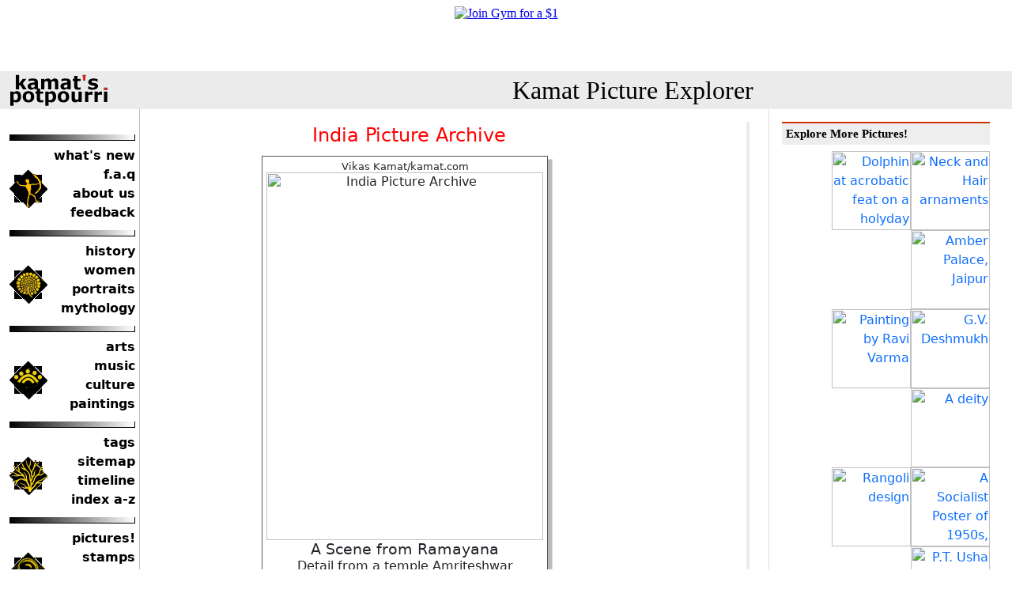

--- FILE ---
content_type: text/html
request_url: https://kamat.org/picture.asp?name=41625.jpg
body_size: 15218
content:

<!DOCTYPE HTML PUBLIC "-//W3C//DTD HTML 4.01 Transitional//EN">

<HTML>
<HEAD>
<META NAME="GENERATOR" Content="Microsoft Visual Studio 6.0">
<META NAME="description" Content="Kamat's Potpourri: Picture Search Engine">
<META NAME="keywords" Content="image search, multimedia seacrh, photo search, engine, india, pictures">
<meta name="viewport" content="width=device-width, initial-scale=1">
<title>Kamat's Potpourri:Picture Explorer : India Picture Archive</title>
<link rel="stylesheet" href="/global.css" type="text/css">
<link rel="stylesheet" href="PictureDetail.css" type="text/css">

<link rel="stylesheet" href="/common/css/bootstrap.min.css" type="text/css">
<link rel="stylesheet" href="/common/css/normalize.css" type="text/css">
<link rel="stylesheet" href="/common/css/main.css" type="text/css">
</HEAD>
<body>
	<div class="d-block d-sm-none nav_toogle_button" id="navToogleButton">
		<button class="navbar-toggler border-0" type="button" id="navbarSideCollapse" aria-label="Toggle navigation">
			&#9776;
		</button>
	</div>
	<div class="container-fluid">
		<div class="row">
			<div class="col">
				<iframe src="/default_banner.asp" width="100%" height="90" frameborder="0" scrolling="no"></iframe>
			</div>
		</div>
	</div>
	<div class="logo_bar">
		<div class="container-fluid">
			<div class="row align-items-center">
				<div class="col-sm-3 logo">
					<a href="https://kamat.com/" target="_top"><img src="/txtstub.gif" width="125"
    height="40" alt="Kamat's Potpourri" border="0" align="left" class="MainLogo"></a>
				</div>
				<div class="col-sm-9 pos-rel">
					<div class="text-center">
						<a href="./" class="NoDecorPageTitle">Kamat Picture Explorer</a>
					</div>

				</div>
				
			</div>
		</div>
	</div>
	<div class="main">
		<div class="container-fluid">
			<div class="row">
				<div class="col-sm-3">

					<div class="offcanvas-collapse" id="navbarsExampleDefault">
						<div class="pt-3 pb-1 text-end navbar-toggler-bg">
							<button class="navbar-toggler border-0" type="button" id="navbarSideCollapseClose"
								aria-label="Toggle navigation">
								&#10006
							</button>
						</div>
						<div class="sidebar_navigation pt-3">
							<!-- LeftColumn  -->
							<div class="sidebar_navigation pt-3">
<div class="nav_item_group">
        <div class="nav_item_logo"><a href="https://kamat.com/"><img alt="Kamat's Potpourri" title="Kamat's Potpourri" border="0" src="/common/toolbar/logo.gif" width="48" height="49"></a></div>
        <div class="nav_item_link">
            <a href="https://kamat.com//goaround/thismonth_by_date.htm">what's new</a>
            <a href="https://kamat.com//faq.htm">f.a.q</a>
            <a href="https://kamat.com//colophon/">about us</a>
            <a href="https://kamat.com//contact/">feedback</a>
        </div>
    </div>
    <div class="nav_item_group">
        <div class="nav_item_logo"><a href="https://kamat.com//kalranga/"><img alt="Kamat's Potpourri" title="Kamat's Potpourri" border="0" src="/common/toolbar/mandala.gif" width="48" height="49"></a></div>
        <div class="nav_item_link">
            <a href="https://kamat.com//kalranga/itihas/history.htm">history</a>
            <a href="https://kamat.com//kalranga/women/">women</a>
            <a href="https://kamat.com//kalranga/faces/">portraits</a>
            <a href="https://kamat.com//kalranga/mythology/">mythology</a>
        </div>
    </div>
<div class="nav_item_group">
        <div class="nav_item_logo"><a href="/indica/"><img alt="Kamat's Potpourri" title="Kamat's Potpourri" border="0" src="/common/toolbar/gindica.gif" width="48" height="49"></a></div>
        <div class="nav_item_link">
            <a href="https://kamat.com//kalranga/itihas/history.htm">arts</a>
            <a href="https://kamat.com//kalranga/women/">music</a>
            <a href="https://kamat.com//indica/culture/">culture</a>
            <a href="https://kamat.com//kalranga/art/paintings.htm">paintings</a>
        </div>
    </div>
<div class="nav_item_group">
        <div class="nav_item_logo"><a href="/goaround/"><img alt="Navigate" title="Kamat's Potpourri" border="0" src="/common/toolbar/roots.gif" width="48" height="49"></a></div>
        <div class="nav_item_link">
            <a href="https://kamat.com//goaround/tag_cloud.htm">tags</a>
            <a href="https://kamat.com//goaround/sitemap.htm">sitemap</a>
            <a href="https://kamat.com//kalranga/timeline/timeline.htm">timeline</a>
            <a href="https://kamat.com//search/indices.htm">index a-z</a>
		
        </div>
    </div>

<div class="nav_item_group">
        <div class="nav_item_logo"><a href="/database/"><img alt="Navigate" title="Kamat's Potpourri" border="0" src="/common/toolbar/researcg_.gif" width="48" height="49"></a></div>
        <div class="nav_item_link">
            <a href="https://kamat.com//picturehouse/">pictures!</a>
            <a href="https://kamat.com//database/pictures/philately/">stamps</a>
            <a href="https://kamat.com//kalranga/erotica/">erotica</a>
            <a href="https://kamat.com//database/biographies/">biographies</a>
        </div>
    </div>
<div class="nav_item_group">
        <div class="nav_item_logo"><a href="/database/"><img alt="Navigate" title="Kamat's Potpourri" border="0" src="/common/toolbar/network_.gif" width="48" height="49"></a></div>
        <div class="nav_item_link">
            <a href="https://kamat.com//mmgandhi/">gandhi</a>
            <a href="https://kamat.com//kalranga/tribals/">tribals</a>
            <a href="https://kamat.com//kalranga/temples/">temples</a>
            <a href="https://kamat.com//indica/religion.htm">religions</a>
        </div>
    </div>
<form method="GET" action="https://kamat.com//search/" class="nav_item_link">
 <input type="text" name="search" size="16" value=""><br>
<input type="submit" value="Search" name="B1">
</form>
</div>
						</div>
					</div>
				</div>
				<div class="col-sm-6">
				<!-- MainBody  Start-->
					<div class="pt-3" id="swipeDiv" data-swipe-threshold="20" data-swipe-timeout="500" data-swipe-ignore="false" data-swipe-left-source="picture.asp?Swipe=Left" data-swipe-right-source="picture.asp?Swipe=Right">
						<!-- ContentBox swipe  -->
						

			     <!---Rewrite VK 06/2008-->

      <table border="0" width="100%">
        <tr>
          <td valign="top">
          
  
 		<table border="0"  cellpadding="2" cellspacing="6">
				<tr><td>
					<h2>India Picture Archive</h2><div class='out narrow'>  <div class='in ltin tpin'><small>Vikas Kamat/kamat.com</small><br><img src='http://www.kamat.com/picturehouse//41625.jpg' width='350' height='465'  alt='India Picture Archive'></a><br>
<big>A Scene from Ramayana</big><br>Detail from a temple Amriteshwar </p></div></div>
			
				</td></tr>
				
				 <tr><td><img src=/common/seperator.gif></td></tr>
				 <tr>
				 <td>
					
				</td>
				</tr>
				
				
				<tr><td>
					<b>Keywords:</b><br>
					<a href='picsearch.asp?search=Scene'>Scene</a>,&nbsp;&nbsp;<a href='picsearch.asp?search=Ramayana'>Ramayana</a>,&nbsp;&nbsp;<a href='picsearch.asp?search=India'>India</a>,&nbsp;&nbsp;<a href='picsearch.asp?search=Picture'>Picture</a>,&nbsp;&nbsp;
				</td>
				</tr>
				
				
					<tr><td>
					<b>Context:</b><br>
					<small>
					Picture No.: 41625<br>Copyright: &copy; Vikas Kamat All Rights Reserved.<br>
					</small>
					</td>
					</tr> 


		
				<tr><td align='Left'><b>Tools:</b><br><a href='http://www.kamat.com/picturehouse//scene_from_ramayana_41625.htm'>See in Context</a> , <a href=kamat/toc.asp?path=/picturehouse//>See More Like This</a> </td></tr>
				</table>
				<p></p>
				
		</td> <!-- of Picture -->
		<td valign ="top" bgcolor=#ebebeb>
			
	
		</td></tr></table>

						<!-- MainBody  End-->
					</div>
				</div>
				<div class="col-sm-3">
					<!-- RightColumn-->
					<div class="right-sidebar h-100 p-3">
						<h3>Explore More Pictures!</h3><p align=right><a href=picture.asp?name=26993.jpg><img src=http://www.kamat.com/picturehouse/stubs/26993.jpg width=100 border=0 alt="Dolphin at acrobatic feat on a holyday steamer, Miami beach" title="Dolphin at acrobatic feat on a holyday steamer, Miami beach"></a><a href=picture.asp?name=23069.jpg><img src=http://www.kamat.com/picturehouse/stubs/23069.jpg width=100 border=0 alt="Neck and Hair arnaments" title="Neck and Hair arnaments"></a><a href=picture.asp?name=595064.jpg><img src=http://www.kamat.com/picturehouse/stubs/595064.jpg width=100 border=0 alt="Amber Palace, Jaipur" title="Amber Palace, Jaipur"></a><br><a href=picture.asp?name=5288.jpg><img src=http://www.kamat.com/picturehouse/stubs/5288.jpg width=100 border=0 alt="Painting by Ravi Varma" title="Painting by Ravi Varma"></a><a href=picture.asp?name=c16.jpg><img src=http://www.kamat.com/picturehouse/stubs/c16.jpg width=100 border=0 alt="G.V. Deshmukh" title="G.V. Deshmukh"></a><a href=picture.asp?name=25860.jpg><img src=http://www.kamat.com/picturehouse/stubs/25860.jpg width=100 border=0 alt="A deity" title="A deity"></a><br><a href=picture.asp?name=3139o.jpg><img src=http://www.kamat.com/picturehouse/stubs/3139o.jpg width=100 border=0 alt="Rangoli design" title="Rangoli design"></a><a href=picture.asp?name=o034.jpg><img src=http://www.kamat.com/picturehouse/stubs/o034.jpg width=100 border=0 alt="A Socialist Poster of 1950s, Sikkim" title="A Socialist Poster of 1950s, Sikkim"></a><a href=picture.asp?name=o107.jpg><img src=http://www.kamat.com/picturehouse/stubs/o107.jpg width=100 border=0 alt="P.T. Usha" title="P.T. Usha"></a><br><a href=picture.asp?name=13290.jpg><img src=http://www.kamat.com/picturehouse/stubs/13290.jpg width=100 border=0 alt="H.K. Ranganath" title="H.K. Ranganath"></a><a href=picture.asp?name=3988.jpg><img src=http://www.kamat.com/picturehouse/stubs/3988.jpg width=100 border=0 alt="Even a child does brisk business on a festival day." title="Even a child does brisk business on a festival day."></a><a href=picture.asp?name=3448.jpg><img src=http://www.kamat.com/picturehouse/stubs/3448.jpg width=100 border=0 alt="Common Grey Hornbill (Tockus birostris)" title="Common Grey Hornbill (Tockus birostris)"></a><br><a href=picture.asp?name=4021.jpg><img src=http://www.kamat.com/picturehouse/stubs/4021.jpg width=100 border=0 alt=""Local (Nati) peas are very tasty."" title=""Local (Nati) peas are very tasty.""></a><a href=picture.asp?name=5840.jpg><img src=http://www.kamat.com/picturehouse/stubs/5840.jpg width=100 border=0 alt="On the Streets of India…" title="On the Streets of India…"></a><a href=picture.asp?name=2838.jpg><img src=http://www.kamat.com/picturehouse/stubs/2838.jpg width=100 border=0 alt="When the Kannada Humorists Met..." title="When the Kannada Humorists Met..."></a><br><a href=picture.asp?name=25097.jpg><img src=http://www.kamat.com/picturehouse/stubs/25097.jpg width=100 border=0 alt="Offering wine-Greek painting" title="Offering wine-Greek painting"></a><a href=picture.asp?name=924.jpg><img src=http://www.kamat.com/picturehouse/stubs/924.jpg width=100 border=0 alt="Wild Fruits" title="Wild Fruits"></a><a href=picture.asp?name=27191.jpg><img src=http://www.kamat.com/picturehouse/stubs/27191.jpg width=100 border=0 alt="A procession from K's house" title="A procession from K's house"></a><br><a href=picture.asp?name=4807.jpg><img src=http://www.kamat.com/picturehouse/stubs/4807.jpg width=100 border=0 alt="Head of a Household Counting Money" title="Head of a Household Counting Money"></a><a href=picture.asp?name=5720.jpg><img src=http://www.kamat.com/picturehouse/stubs/5720.jpg width=100 border=0 alt="Merry Go Arounds at a Village Carnival" title="Merry Go Arounds at a Village Carnival"></a><a href=picture.asp?name=4697.jpg><img src=http://www.kamat.com/picturehouse/stubs/4697.jpg width=100 border=0 alt="Women chatting over a bowl of alcohol" title="Women chatting over a bowl of alcohol"></a><br>
	
					</div>
				</div>
			</div>
		</div>
	</div>

 
 


</td> 
  </tr>
  <tr>
    <td valign="top" width="96%" colspan="5" bgcolor="#ebebeb">
      <p align="center"><b>
      
      <a href="https://kamat.com">Kamat's Potpourri</a> <img border="0" height="11" src="common/larrow.gif" width="17">
      <a href="https://kamat.com/picturehouse/">House of Pictures</a><img border="0" height="11" src="common/larrow.gif" width="17">
      <a href=/picsearch.asp>PictureSearch</a>
      
      </b>
      </td>
  </tr>
</table>

<hr />

<p align='center'><small>&copy; 1995-2024 <a href='https://kamat.com/copyrite.htm'>Kamat's Potpourri</a> All Rights Reserved. Do not reproduce without prior permission. Standard disclaimers apply</small></p>

<a name="BottomOfThePage"><p><table bgcolor="#EBEBEB" border="0" cellspacing="0" cellpadding="5" width="100%"><tr><td colspan="2" bgcolor="#EBEBEB"><p><font size="4">Merchandise and Link Suggestions</font></td></tr><tr><td valign="top"></td><td nowrap valign="top"></td></tr><tr><td bgcolor="#EBEBEB" colspan=2><p>

<ul>
	<li><a href=https://kamat.com/database/>India Reference Knowledgebase</a> -- A Reference archive of research abstracts, dictionaries, e-books, and thousands of pictures</li>
   
</ul>

</td></tr><tr><td colspan=2 bgcolor="white"><p align="right"><a href=#>Top of Page</a></td></tr></table></p>


	<script src="/common/js/vendor/modernizr-3.11.2.min.js"></script>
	<script src="/common/js/vendor/bootstrap.min.js"></script>
	<script src="/common/js/vendor/swiped-events.min.js"></script>
	<script src="/common/js/plugins.js"></script>	
	<script  language="JavaScript" href="https://storage.googleapis.com/patron-ping/ping.js"></script> 	
	
	<script>
		document.addEventListener('swiped-left', function (e) {
		//debugger;
		
		var lefturl = document.getElementById("swipeDiv").getAttribute("data-swipe-left-source");
		
		if(lefturl){
		window.location.href = lefturl;
		}
			//window.location.href = "https://kamat.com/";
		});

		document.addEventListener('swiped-right', function (e) {
		//debugger;
		
		var righturl = document.getElementById("swipeDiv").getAttribute("data-swipe-right-source");
		
		if(righturl){
		window.location.href = righturl;
		}
			//window.location.href = "https://kamat.com/";
		});

		window.onscroll = function () { makeSticky() };

		var header = document.getElementById("navToogleButton");
		var sticky = header.offsetTop;

		function makeSticky() {
			if (window.pageYOffset > sticky) {
				header.classList.add("sticky");
			} else {
				header.classList.remove("sticky");
			}
		}

	</script>
	<script>
	(function () {
  'use strict'

  document.querySelector('#navbarSideCollapse').addEventListener('click', function () {
	 
    document.querySelector('.offcanvas-collapse').classList.toggle('open')
	document.querySelector('body').classList.toggle('overflow-hidden')
  })
  document.querySelector('#navbarSideCollapseClose').addEventListener('click', function () {
	 
    document.querySelector('.offcanvas-collapse').classList.toggle('open')
	document.querySelector('body').classList.toggle('overflow-hidden')
  })
})()
	</script>
	
</body>

</html>

--- FILE ---
content_type: text/html
request_url: https://kamat.org/default_banner.asp
body_size: 446
content:

<style name="VKBanner">
    /* On screens that are 992px or less, set the background color to blue */
@media screen and (max-width: 992px) {
  .VKBanner  img {
    width: 960;
    text-align:center;
  }
}

/* On screens that are 600px or less, set the background color to olive */
@media screen and (max-width: 600px) {
  .VKBanner img {
    width: 100%;
   text-align:center;
  }
}
</style>
<div align='center' class='VKBanner'><a href=https://www.anytimefitness.com/gyms/791/braselton-ga-30517/><img src=https://cybercrow.com/ads/anytime_join_for_1.gif border=0 title='Join  Gym for a $1' style="text-align:center;"></a></div>